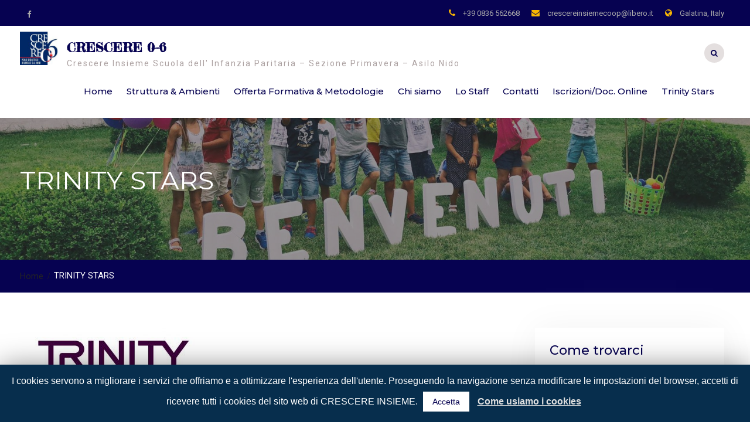

--- FILE ---
content_type: text/html; charset=UTF-8
request_url: https://www.crescereinsiemecoop.it/index.php/trinity/
body_size: 48876
content:
<!DOCTYPE html> <html lang="it-IT"><head>
			<meta charset="UTF-8">
		<meta name="viewport" content="width=device-width, initial-scale=1">
		<link rel="profile" href="http://gmpg.org/xfn/11">
		<link rel="pingback" href="https://www.crescereinsiemecoop.it/xmlrpc.php">
		
<title>TRINITY STARS &#8211; Crescere 0-6 </title>
<link rel='dns-prefetch' href='//fonts.googleapis.com' />
<link rel='dns-prefetch' href='//s.w.org' />
<link rel="alternate" type="application/rss+xml" title="Crescere 0-6  &raquo; Feed" href="https://www.crescereinsiemecoop.it/index.php/feed/" />
<link rel="alternate" type="application/rss+xml" title="Crescere 0-6  &raquo; Feed dei commenti" href="https://www.crescereinsiemecoop.it/index.php/comments/feed/" />
		<script type="text/javascript">
			window._wpemojiSettings = {"baseUrl":"https:\/\/s.w.org\/images\/core\/emoji\/11.2.0\/72x72\/","ext":".png","svgUrl":"https:\/\/s.w.org\/images\/core\/emoji\/11.2.0\/svg\/","svgExt":".svg","source":{"concatemoji":"https:\/\/www.crescereinsiemecoop.it\/wp-includes\/js\/wp-emoji-release.min.js?ver=5.1.1"}};
			!function(a,b,c){function d(a,b){var c=String.fromCharCode;l.clearRect(0,0,k.width,k.height),l.fillText(c.apply(this,a),0,0);var d=k.toDataURL();l.clearRect(0,0,k.width,k.height),l.fillText(c.apply(this,b),0,0);var e=k.toDataURL();return d===e}function e(a){var b;if(!l||!l.fillText)return!1;switch(l.textBaseline="top",l.font="600 32px Arial",a){case"flag":return!(b=d([55356,56826,55356,56819],[55356,56826,8203,55356,56819]))&&(b=d([55356,57332,56128,56423,56128,56418,56128,56421,56128,56430,56128,56423,56128,56447],[55356,57332,8203,56128,56423,8203,56128,56418,8203,56128,56421,8203,56128,56430,8203,56128,56423,8203,56128,56447]),!b);case"emoji":return b=d([55358,56760,9792,65039],[55358,56760,8203,9792,65039]),!b}return!1}function f(a){var c=b.createElement("script");c.src=a,c.defer=c.type="text/javascript",b.getElementsByTagName("head")[0].appendChild(c)}var g,h,i,j,k=b.createElement("canvas"),l=k.getContext&&k.getContext("2d");for(j=Array("flag","emoji"),c.supports={everything:!0,everythingExceptFlag:!0},i=0;i<j.length;i++)c.supports[j[i]]=e(j[i]),c.supports.everything=c.supports.everything&&c.supports[j[i]],"flag"!==j[i]&&(c.supports.everythingExceptFlag=c.supports.everythingExceptFlag&&c.supports[j[i]]);c.supports.everythingExceptFlag=c.supports.everythingExceptFlag&&!c.supports.flag,c.DOMReady=!1,c.readyCallback=function(){c.DOMReady=!0},c.supports.everything||(h=function(){c.readyCallback()},b.addEventListener?(b.addEventListener("DOMContentLoaded",h,!1),a.addEventListener("load",h,!1)):(a.attachEvent("onload",h),b.attachEvent("onreadystatechange",function(){"complete"===b.readyState&&c.readyCallback()})),g=c.source||{},g.concatemoji?f(g.concatemoji):g.wpemoji&&g.twemoji&&(f(g.twemoji),f(g.wpemoji)))}(window,document,window._wpemojiSettings);
		</script>
		<style type="text/css">
img.wp-smiley,
img.emoji {
	display: inline !important;
	border: none !important;
	box-shadow: none !important;
	height: 1em !important;
	width: 1em !important;
	margin: 0 .07em !important;
	vertical-align: -0.1em !important;
	background: none !important;
	padding: 0 !important;
}
</style>
	<link rel='stylesheet' id='wp-block-library-css'  href='https://www.crescereinsiemecoop.it/wp-includes/css/dist/block-library/style.min.css?ver=5.1.1' type='text/css' media='all' />
<link rel='stylesheet' id='contact-form-7-css'  href='https://www.crescereinsiemecoop.it/wp-content/plugins/contact-form-7/includes/css/styles.css?ver=5.1.1' type='text/css' media='all' />
<link rel='stylesheet' id='cookie-law-info-css'  href='https://www.crescereinsiemecoop.it/wp-content/plugins/cookie-law-info/public/css/cookie-law-info-public.css?ver=1.7.6' type='text/css' media='all' />
<link rel='stylesheet' id='cookie-law-info-gdpr-css'  href='https://www.crescereinsiemecoop.it/wp-content/plugins/cookie-law-info/public/css/cookie-law-info-gdpr.css?ver=1.7.6' type='text/css' media='all' />
<link rel='stylesheet' id='bwg_fonts-css'  href='https://www.crescereinsiemecoop.it/wp-content/plugins/photo-gallery/css/bwg-fonts/fonts.css?ver=0.0.1' type='text/css' media='all' />
<link rel='stylesheet' id='bwg_frontend-css'  href='https://www.crescereinsiemecoop.it/wp-content/plugins/photo-gallery/css/styles.min.css?ver=1.5.21' type='text/css' media='all' />
<link rel='stylesheet' id='font-awesome-css'  href='https://www.crescereinsiemecoop.it/wp-content/themes/construction-base-pro/third-party/font-awesome/css/font-awesome.min.css?ver=4.7.0' type='text/css' media='all' />
<link rel='stylesheet' id='construction-base-google-fonts-css'  href='https://fonts.googleapis.com/css?family=Fredericka+the+Great%3A400%2C500%2C600%2C700%7CRoboto%3A400%2C500%2C600%2C700%7CMontserrat%3A400%2C500%2C600%2C700&#038;subset=latin%2Clatin-ext' type='text/css' media='all' />
<link rel='stylesheet' id='jquery-sidr-css'  href='https://www.crescereinsiemecoop.it/wp-content/themes/construction-base-pro/third-party/sidr/css/jquery.sidr.dark.min.css?ver=2.2.1' type='text/css' media='all' />
<link rel='stylesheet' id='construction-base-style-css'  href='https://www.crescereinsiemecoop.it/wp-content/themes/construction-base-pro/style.css?ver=1.0' type='text/css' media='all' />
<script type='text/javascript' src='https://www.crescereinsiemecoop.it/wp-includes/js/jquery/jquery.js?ver=1.12.4'></script>
<script type='text/javascript' src='https://www.crescereinsiemecoop.it/wp-includes/js/jquery/jquery-migrate.min.js?ver=1.4.1'></script>
<script type='text/javascript'>
/* <![CDATA[ */
var Cli_Data = {"nn_cookie_ids":[],"cookielist":[]};
var log_object = {"ajax_url":"https:\/\/www.crescereinsiemecoop.it\/wp-admin\/admin-ajax.php"};
/* ]]> */
</script>
<script type='text/javascript' src='https://www.crescereinsiemecoop.it/wp-content/plugins/cookie-law-info/public/js/cookie-law-info-public.js?ver=1.7.6'></script>
<script type='text/javascript'>
/* <![CDATA[ */
var bwg_objectsL10n = {"bwg_field_required":"il campo \u00e8 obbligatiorio.","bwg_mail_validation":"Questo non \u00e8 un indirizzo e-mail valido.","bwg_search_result":"Non ci sono immagini corrispondenti alla tua ricerca.","bwg_select_tag":"Select Tag","bwg_order_by":"Order By","bwg_search":"Cerca","bwg_show_ecommerce":"Show Ecommerce","bwg_hide_ecommerce":"Hide Ecommerce","bwg_show_comments":"Mostra i commenti","bwg_hide_comments":"Nascondi commenti","bwg_restore":"Ripristina","bwg_maximize":"Massimizzare","bwg_fullscreen":"A schermo intero","bwg_exit_fullscreen":"Uscita a schermo intero","bwg_search_tag":"SEARCH...","bwg_tag_no_match":"No tags found","bwg_all_tags_selected":"All tags selected","bwg_tags_selected":"tags selected","play":"Giocare","pause":"Pausa","is_pro":"","bwg_play":"Giocare","bwg_pause":"Pausa","bwg_hide_info":"Nascondi informazioni","bwg_show_info":"Mostra info","bwg_hide_rating":"Nascondi valutazione","bwg_show_rating":"Mostra classificazione","ok":"Ok","cancel":"Annullare","select_all":"Select all"};
/* ]]> */
</script>
<script type='text/javascript' src='https://www.crescereinsiemecoop.it/wp-content/plugins/photo-gallery/js/scripts.min.js?ver=1.5.21'></script>
<link rel='https://api.w.org/' href='https://www.crescereinsiemecoop.it/index.php/wp-json/' />
<link rel="EditURI" type="application/rsd+xml" title="RSD" href="https://www.crescereinsiemecoop.it/xmlrpc.php?rsd" />
<link rel="wlwmanifest" type="application/wlwmanifest+xml" href="https://www.crescereinsiemecoop.it/wp-includes/wlwmanifest.xml" /> 
<meta name="generator" content="WordPress 5.1.1" />
<link rel="canonical" href="https://www.crescereinsiemecoop.it/index.php/trinity/" />
<link rel='shortlink' href='https://www.crescereinsiemecoop.it/?p=546' />
<link rel="alternate" type="application/json+oembed" href="https://www.crescereinsiemecoop.it/index.php/wp-json/oembed/1.0/embed?url=https%3A%2F%2Fwww.crescereinsiemecoop.it%2Findex.php%2Ftrinity%2F" />
<link rel="alternate" type="text/xml+oembed" href="https://www.crescereinsiemecoop.it/index.php/wp-json/oembed/1.0/embed?url=https%3A%2F%2Fwww.crescereinsiemecoop.it%2Findex.php%2Ftrinity%2F&#038;format=xml" />
		<script type="text/javascript">
			var cli_flush_cache=2;
		</script>
		<style type="text/css" id="custom-background-css">
body.custom-background { background-color: #ffffff; }
</style>
	<link rel="icon" href="https://www.crescereinsiemecoop.it/wp-content/uploads/2019/04/cropped-logo50-32x32.gif" sizes="32x32" />
<link rel="icon" href="https://www.crescereinsiemecoop.it/wp-content/uploads/2019/04/cropped-logo50-192x192.gif" sizes="192x192" />
<link rel="apple-touch-icon-precomposed" href="https://www.crescereinsiemecoop.it/wp-content/uploads/2019/04/cropped-logo50-180x180.gif" />
<meta name="msapplication-TileImage" content="https://www.crescereinsiemecoop.it/wp-content/uploads/2019/04/cropped-logo50-270x270.gif" />
<style type="text/css">.site-title{font-family:'Fredericka the Great', cursive}
</style><style type="text/css">a,a:visited{color:#ffffff}
#mobile-trigger i{background-color:#ffffff}
h1,h2,h3,h4,h5,h6{color:#060251}
#tophead {background-color:#060251}
#site-identity .site-title > a{color:#060251}
#main-nav ul li a,.dropdown-toggle::after,.header-search-box > a, .home.header-overlap-on .site-header .header-search-box > a{color:#060251}
#breadcrumb{background-color:#060251}
#featured-slider .overlay-enabled .cycle-slide::after,#custom-header::after,#featured-slider .overlay-disabled .cycle-caption::after{background-color:#333333}
#sidebar-front-page-widget-area .widget{background-color:#060251}
#sidebar-front-page-widget-area .widget-title{color:#ffffff}
#colophon{background-color:#060251}
#colophon a:hover{color:#fab702}
#custom-header{background-color:#060251}
#footer-widgets{background-color:#060251}
#footer-widgets a:hover{color:#fab702}
</style></head>

<body class="page-template-default page page-id-546 custom-background wp-custom-logo global-layout-right-sidebar">

			<div id="page" class="hfeed site">
		<a class="skip-link screen-reader-text" href="#content">Skip to content</a>		<a id="mobile-trigger" href="#mob-menu"><i class="fa fa-bars"></i></a>
		<div id="mob-menu">
			<ul id="menu-menu_1" class="menu"><li id="menu-item-496" class="menu-item menu-item-type-post_type menu-item-object-page menu-item-home menu-item-496"><a href="https://www.crescereinsiemecoop.it/">Home</a></li>
<li id="menu-item-44" class="menu-item menu-item-type-post_type menu-item-object-page menu-item-44"><a href="https://www.crescereinsiemecoop.it/index.php/struttura-ambienti/">Struttura &#038; Ambienti</a></li>
<li id="menu-item-43" class="menu-item menu-item-type-post_type menu-item-object-page menu-item-43"><a href="https://www.crescereinsiemecoop.it/index.php/offerta-formativa-metodologie/">Offerta Formativa &#038; Metodologie</a></li>
<li id="menu-item-31" class="menu-item menu-item-type-post_type menu-item-object-page menu-item-31"><a href="https://www.crescereinsiemecoop.it/index.php/chi-siamo/">Chi siamo</a></li>
<li id="menu-item-41" class="menu-item menu-item-type-post_type menu-item-object-page menu-item-41"><a href="https://www.crescereinsiemecoop.it/index.php/staff/">Lo Staff</a></li>
<li id="menu-item-32" class="menu-item menu-item-type-post_type menu-item-object-page menu-item-32"><a href="https://www.crescereinsiemecoop.it/index.php/contatti/">Contatti</a></li>
<li id="menu-item-461" class="menu-item menu-item-type-post_type menu-item-object-page menu-item-461"><a href="https://www.crescereinsiemecoop.it/index.php/iscrizioni/">Iscrizioni/Doc. Online</a></li>
<li id="menu-item-563" class="menu-item menu-item-type-post_type menu-item-object-page current-menu-item page_item page-item-546 current_page_item menu-item-563"><a href="https://www.crescereinsiemecoop.it/index.php/trinity/" aria-current="page">Trinity Stars</a></li>
</ul>		</div><!-- #mob-menu -->
		
    		<div id="tophead">
			<div class="container">

				<div id="quick-contact">
					<ul>
													<li class="quick-call">
								<a href="tel:390836562668">+39 0836 562668</a>
							</li>
																			<li class="quick-email">
								<a href="mailto:crescereinsiemecoop@libero.it">&#099;&#114;&#101;&#115;&#099;&#101;&#114;&#101;&#105;&#110;si&#101;&#109;&#101;&#099;&#111;&#111;&#112;&#064;l&#105;bero&#046;&#105;&#116;</a>
							</li>
																			<li class="quick-address">
								Galatina, Italy							</li>
											</ul>
				</div> <!-- #quick-contact -->

									<div class="header-social-wrapper">
						<div class="widget construction_base_widget_social"><ul id="menu-menu-dei-link-ai-social" class="menu"><li id="menu-item-24" class="menu-item menu-item-type-custom menu-item-object-custom menu-item-24"><a href="https://www.facebook.com/crescereinsiemegalatina/"><span class="screen-reader-text">Facebook</span></a></li>
</ul></div>					</div><!-- .header-social-wrapper -->
				
			</div> <!-- .container -->
		</div><!--  #tophead -->

		<header id="masthead" class="site-header" role="banner"><div class="container">				<div class="site-branding">

			<a href="https://www.crescereinsiemecoop.it/" class="custom-logo-link" rel="home" itemprop="url"><img width="150" height="132" src="https://www.crescereinsiemecoop.it/wp-content/uploads/2019/04/cropped-logo-150x150-1.jpg" class="custom-logo" alt="Crescere 0-6 " itemprop="logo" /></a>
													<div id="site-identity">
																		<p class="site-title"><a href="https://www.crescereinsiemecoop.it/" rel="home">Crescere 0-6 </a></p>
																						<p class="site-description">Crescere Insieme Scuola dell&#039; Infanzia Paritaria – Sezione Primavera – Asilo Nido</p>
									</div><!-- #site-identity -->
				    </div><!-- .site-branding -->
    		    	    	<div class="header-search-box">
		    	<a href="#" class="search-icon"><i class="fa fa-search"></i></a>
		    	<div class="search-box-wrap">
	    			<form role="search" method="get" class="search-form" action="https://www.crescereinsiemecoop.it/">
		<label>
			<span class="screen-reader-text">Search for:</span>
			<input type="search" class="search-field" placeholder="Cerca" value="" name="s" title="Search for:" />
		</label>
		<input type="submit" class="search-submit" value="&#xf002;" /></form>		    	</div><!-- .search-box-wrap -->
		    </div><!-- .header-search-box -->
			    <div id="main-nav">
	        <nav id="site-navigation" class="main-navigation" role="navigation">
	            <div class="wrap-menu-content">
					<div class="menu-menu_1-container"><ul id="primary-menu" class="menu"><li class="menu-item menu-item-type-post_type menu-item-object-page menu-item-home menu-item-496"><a href="https://www.crescereinsiemecoop.it/">Home</a></li>
<li class="menu-item menu-item-type-post_type menu-item-object-page menu-item-44"><a href="https://www.crescereinsiemecoop.it/index.php/struttura-ambienti/">Struttura &#038; Ambienti</a></li>
<li class="menu-item menu-item-type-post_type menu-item-object-page menu-item-43"><a href="https://www.crescereinsiemecoop.it/index.php/offerta-formativa-metodologie/">Offerta Formativa &#038; Metodologie</a></li>
<li class="menu-item menu-item-type-post_type menu-item-object-page menu-item-31"><a href="https://www.crescereinsiemecoop.it/index.php/chi-siamo/">Chi siamo</a></li>
<li class="menu-item menu-item-type-post_type menu-item-object-page menu-item-41"><a href="https://www.crescereinsiemecoop.it/index.php/staff/">Lo Staff</a></li>
<li class="menu-item menu-item-type-post_type menu-item-object-page menu-item-32"><a href="https://www.crescereinsiemecoop.it/index.php/contatti/">Contatti</a></li>
<li class="menu-item menu-item-type-post_type menu-item-object-page menu-item-461"><a href="https://www.crescereinsiemecoop.it/index.php/iscrizioni/">Iscrizioni/Doc. Online</a></li>
<li class="menu-item menu-item-type-post_type menu-item-object-page current-menu-item page_item page-item-546 current_page_item menu-item-563"><a href="https://www.crescereinsiemecoop.it/index.php/trinity/" aria-current="page">Trinity Stars</a></li>
</ul></div>	            </div><!-- .menu-content -->
	        </nav><!-- #site-navigation -->
	    </div> <!-- #main-nav -->
	    	</div><!-- .container --></header><!-- #masthead -->
			<div id="custom-header"  style="background-image:url(https://www.crescereinsiemecoop.it/wp-content/uploads/2019/04/cropped-benvenuti-1.jpg);background-size:cover;" >
			<div class="container">
						<div class="header-content">
			<div class="header-content-inner">
									<h1 class="page-title">					TRINITY STARS					</h1>							</div><!-- .header-content-inner -->
        </div><!-- .header-content -->
					</div><!-- .container -->
		</div><!-- #custom-header -->

	    <div id="breadcrumb"> <div class="container"><div role="navigation" aria-label="Breadcrumbs" class="breadcrumb-trail breadcrumbs" itemprop="breadcrumb"><ul class="trail-items" itemscope itemtype="http://schema.org/BreadcrumbList"><meta name="numberOfItems" content="2" /><meta name="itemListOrder" content="Ascending" /><li itemprop="itemListElement" itemscope itemtype="http://schema.org/ListItem" class="trail-item trail-begin"><a href="https://www.crescereinsiemecoop.it" rel="home"><span itemprop="name">Home</span></a><meta itemprop="position" content="1" /></li><li itemprop="itemListElement" itemscope itemtype="http://schema.org/ListItem" class="trail-item trail-end"><span itemprop="name">TRINITY STARS</span><meta itemprop="position" content="2" /></li></ul></div></div></div><!-- #breadcrumb -->
		<div id="content" class="site-content"><div class="container"><div class="inner-wrapper">    

	<div id="primary" class="content-area">
		<main id="main" class="site-main" role="main">

			
				
<article id="post-546" class="post-546 page type-page status-publish has-post-thumbnail hentry">

    <img width="300" height="150" src="https://www.crescereinsiemecoop.it/wp-content/uploads/2020/12/68457-LOGO-300x150.jpg" class="alignleft wp-post-image" alt="" srcset="https://www.crescereinsiemecoop.it/wp-content/uploads/2020/12/68457-LOGO-300x150.jpg 300w, https://www.crescereinsiemecoop.it/wp-content/uploads/2020/12/68457-LOGO-768x384.jpg 768w, https://www.crescereinsiemecoop.it/wp-content/uploads/2020/12/68457-LOGO-1024x512.jpg 1024w, https://www.crescereinsiemecoop.it/wp-content/uploads/2020/12/68457-LOGO.jpg 1417w" sizes="(max-width: 300px) 100vw, 300px" />	<div class="entry-content-wrapper">
		<div class="entry-content">
			
<p class="has-text-color has-very-dark-gray-color"><p class="has-text-color has-very-dark-gray-color">La nostra Scuola, Registered Exam Centre 68457,
integra la didattica bilingue, attraverso percorsi curriculari e extracurriculari, con il prestigioso riconoscimento del <em>Trinity
College<sup>®</sup> London</em> dedicato agli <strong>Young Performers</strong>: <strong><em>Trinity
Stars</em></strong>.</p><br></p>



<p style="color:#330033;font-size:30px" class="has-text-color"><strong>Che cos’è Trinity ?</strong></p>



<p class="has-text-color has-very-dark-gray-color">Trinity College London vanta un’esperienza di oltre
75 anni nella valutazione delle competenze in lingua inglese e oltre 140 anni
di esperienza nella valutazione di musica, <em>drama</em>
e performance. Trinity è unico per il modo in cui riesce a combinare e ad
applicare la propria esperienza nella valutazione della lingua inglese e della
performance.</p>



<p style="color:#330033;font-size:30px" class="has-text-color"><strong>Perché Trinity Stars</strong></p>



<p class="has-text-color has-very-dark-gray-color">Trinity Stars: Young Performers in English Award è
un percorso che favorisce l’approccio precoce e l’apprendimento della lingua
inglese attraverso il <em>drama</em>, la musica e la performance ed è altresì un
efficace strumento di valutazione formativa di gruppo pensato per bambini a
partire dai 3 anni.</p>



<p class="has-text-color has-very-dark-gray-color">Le attività didattiche scelte per la preparazione di
Trinity Stars promuovono l’acquisizione e il miglioramento delle capacità
comunicative attraverso la motivazione e il lavoro di gruppo.</p>



<p class="has-text-color has-very-dark-gray-color">L’utilizzo di <em>drama</em>, musica e performance nell’insegnamento della lingua inglese permette di:</p>



<p class="has-text-color has-very-dark-gray-color">&#8211; usare la lingua in situazioni contestualizzate per facilitarne la memorizzazione;</p>



<p class="has-text-color has-very-dark-gray-color">&#8211; favorire l’integrazione di contenuto e lingua (CLIL); </p>



<p class="has-text-color has-very-dark-gray-color">&#8211; utilizzare attività multisensoriali per aiutare i bambini a ricordare quanto hanno imparato;</p>



<p class="has-text-color has-very-dark-gray-color">&#8211; promuovere la cooperazione, l’interazione e la comunicazione;</p>



<p class="has-text-color has-very-dark-gray-color">&#8211; incoraggiare a pensare in modo creativo per stimolare i bambini a sperimentare in un ambiente sereno ciò che hanno appreso senza timore di sbagliare;</p>



<p class="has-text-color has-very-dark-gray-color">&#8211; insegnare in un modo olistico che comprenda lingua, conoscenza, pensiero, emozioni, espressività, immaginazione, intuizione, memoria, azione e leadership;</p>



<p class="has-text-color has-very-dark-gray-color">&#8211; dare ai bambini un senso di appagamento, soddisfazione e affermazione &#8211; esperienze positive di questo genere stimolano l’apprendimento.</p>



<p class="has-text-color has-very-dark-gray-color">Per i bambini partecipare a una performance Trinity
Stars rappresenta un trampolino di lancio in vista di futuri successi nel
percorso di apprendimento linguistico e negli esami di lingua che sosterranno
individualmente.</p>



<p class="has-text-color has-very-dark-gray-color">Con Trinity Stars ciascun alunno ha l’occasione di
dimostrare ciò che sa fare con la lingua inglese e di contribuire così alla
performance del gruppo.</p>



<p class="has-text-color has-very-dark-gray-color">Il percorso avrà una sua conclusione con uno School Show all’osservazione di un esperto Trinity Stars, il quale validerà e certificherà in nome dell’ente <em>Trinity College<sup>®</sup> London</em> il traguardo di ogni singolo bambino.</p>
					</div><!-- .entry-content -->
	</div><!-- .entry-content-wrapper -->

	<footer class="entry-footer">
			</footer><!-- .entry-footer -->
</article><!-- #post-## -->


				
			
		</main><!-- #main -->
	</div><!-- #primary -->

<div id="sidebar-primary" class="widget-area sidebar" role="complementary">
			<aside id="text-2" class="widget widget_text"><h2 class="widget-title">Come trovarci</h2>			<div class="textwidget"><p><strong>Indirizzo</strong><br />
Via Gorizia 49<br />
73013 Galatina (LE)<br />
<a href=" https://goo.gl/maps/8CKzRyKvyiJ2" target="_blank" rel="noopener"><img class="alignnone wp-image-293" src="https://www.crescereinsiemecoop.it/wp-content/uploads/2019/04/mappa1.jpg" alt="" width="56" height="56" /></a></p>
<p><b>VISITA LA NOSTRA SCUOLA</b></p>
<p><a href="https://www.crescereinsiemecoop.it/index.php/open-day/"><img class="alignnone wp-image-647 size-medium" src="https://www.crescereinsiemecoop.it/wp-content/uploads/2021/01/VisitaScuola-300x225.jpeg" alt="" width="300" height="225" /></a></p>
<p>È possibile prenotare<strong> un appuntamento</strong> per visitare la nostra struttura e conoscere i nostri servizi.</p>
<p><strong>Ufficio di segreteria</strong>:<br />
0836/562668<br />
335/6138266</p>
</div>
		</aside><aside id="text-10" class="widget widget_text"><h2 class="widget-title">Trinity Stars</h2>			<div class="textwidget"><p><a href="https://www.crescereinsiemecoop.it/index.php/trinity/"><img class="alignnone wp-image-559 size-medium" src="https://www.crescereinsiemecoop.it/wp-content/uploads/2020/12/68457-LOGO-300x150.jpg" alt="" width="300" height="150" /></a><br />
Registered Exam Centre 68457</p>
</div>
		</aside><aside id="construction-base-quick-contact-9" class="widget construction_base_widget_quick_contact"><h2 class="widget-title">Contatti</h2><p class="widget-subtitle">Amministrazione</p>			<div class="contact-main-wrapper">
				<div class="contact-main-details">
											<div class="contact-info-wrapper info-phone">
							<strong class="contact-type">Phone:</strong>
							<span class="contact-detail"><a href="tel:393356138266">+39 335 6138 266</a>	</span>
						</div>
					
					
														</div><!-- .contact-main-details -->
			</div><!-- .contact-main-wrapper -->
			</aside><aside id="construction-base-quick-contact-2" class="widget construction_base_widget_quick_contact"><p class="widget-subtitle">Segreteria</p>			<div class="contact-main-wrapper">
				<div class="contact-main-details">
											<div class="contact-info-wrapper info-phone">
							<strong class="contact-type">Phone:</strong>
							<span class="contact-detail"><a href="tel:390836562668">+39 0836 562668</a>	</span>
						</div>
					
					
																<div class="contact-info-wrapper info-contact">
							<strong class="contact-type">Email:</strong>
							<span class="contact-detail"><a href="mailto:crescereinsiemecoop@libero.it">c&#114;&#101;&#115;c&#101;re&#105;&#110;&#115;i&#101;me&#099;&#111;op&#064;lib&#101;ro&#046;it</a> </span>
						</div>
									</div><!-- .contact-main-details -->
			</div><!-- .contact-main-wrapper -->
			</aside><aside id="search-3" class="widget widget_search"><h2 class="widget-title">Cerca nel sito</h2><form role="search" method="get" class="search-form" action="https://www.crescereinsiemecoop.it/">
		<label>
			<span class="screen-reader-text">Search for:</span>
			<input type="search" class="search-field" placeholder="Cerca" value="" name="s" title="Search for:" />
		</label>
		<input type="submit" class="search-submit" value="&#xf002;" /></form></aside><aside id="construction-base-social-3" class="widget construction_base_widget_social"><h2 class="widget-title">Seguici su facebook</h2><ul id="menu-menu-dei-link-ai-social-1" class="menu"><li class="menu-item menu-item-type-custom menu-item-object-custom menu-item-24"><a href="https://www.facebook.com/crescereinsiemegalatina/"><span class="screen-reader-text">Facebook</span></a></li>
</ul></aside><aside id="bwp_gallery-3" class="widget bwp_gallery"><h2 class="widget-title">Foto Gallery</h2><style id="bwg-style-0">    #bwg_container1_0 #bwg_container2_0 .bwg-container-0.bwg-standard-thumbnails {
      width: 604px;
      justify-content: center;
              margin-left: auto;
        margin-right: auto;
              background-color: rgba(255, 255, 255, 0.00);
            padding-left: 4px;
      padding-top: 4px;
      max-width: 100%;
            }
        #bwg_container1_0 #bwg_container2_0 .bwg-container-0.bwg-standard-thumbnails .bwg-item {
      justify-content: flex-start;
      max-width: 100px;
          }
    #bwg_container1_0 #bwg_container2_0 .bwg-container-0.bwg-standard-thumbnails .bwg-item > a {
       margin-right: 4px;
       margin-bottom: 4px;
    }
    #bwg_container1_0 #bwg_container2_0 .bwg-container-0.bwg-standard-thumbnails .bwg-item0 {
      padding: 0px;
      background-color: #000000;
      border: 5px none #FFFFFF;
      opacity: 1.00;
      filter: Alpha(opacity=100);
      border-radius: 0;
      box-shadow: ;
    }
    #bwg_container1_0 #bwg_container2_0 .bwg-container-0.bwg-standard-thumbnails .bwg-item1 img {
      max-height: none;
      max-width: none;
      padding: 0 !important;
    }
         @media only screen and (min-width: 480px) {
		#bwg_container1_0 #bwg_container2_0 .bwg-container-0.bwg-standard-thumbnails .bwg-item1 img {
			-webkit-transition: all .3s; transition: all .3s;		}
		#bwg_container1_0 #bwg_container2_0 .bwg-container-0.bwg-standard-thumbnails .bwg-item1 img:hover {
			-ms-transform: scale(1.08);
			-webkit-transform: scale(1.08);
			transform: scale(1.08);
		}
				.bwg-standard-thumbnails .bwg-zoom-effect .bwg-zoom-effect-overlay {
						background-color:rgba(0,0,0, 0.3);
		}
		.bwg-standard-thumbnails .bwg-zoom-effect:hover img {
			-ms-transform: scale(1.08);
			-webkit-transform: scale(1.08);
			transform: scale(1.08);
		}
		      }
	    #bwg_container1_0 #bwg_container2_0 .bwg-container-0.bwg-standard-thumbnails .bwg-item1 {
      padding-top: 100%;
    }
        #bwg_container1_0 #bwg_container2_0 .bwg-container-0.bwg-standard-thumbnails .bwg-title1 {
      position: absolute;
      top: 0;
      z-index: 100;
      width: 100%;
      height: 100%;
      display: flex;
      justify-content: center;
      align-content: center;
      flex-direction: column;
      filter: Alpha(opacity=0);
      opacity: 0;
    }
	      #bwg_container1_0 #bwg_container2_0 .bwg-container-0.bwg-standard-thumbnails .bwg-title2,
    #bwg_container1_0 #bwg_container2_0 .bwg-container-0.bwg-standard-thumbnails .bwg-ecommerce2 {
      color: #FFFFFF;
      font-family: Ubuntu;
      font-size: 16px;
      font-weight: bold;
      padding: 5px;
      text-shadow: ;
      max-height: 100%;
    }
    #bwg_container1_0 #bwg_container2_0 .bwg-container-0.bwg-standard-thumbnails .bwg-play-icon2 {
      font-size: 32px;
    }
    #bwg_container1_0 #bwg_container2_0 .bwg-container-0.bwg-standard-thumbnails .bwg-ecommerce2 {
      font-size: 19.2px;
      color: #323A45;
    }
    </style>    <div id="bwg_container1_0"
         class="bwg_container bwg_thumbnail bwg_thumbnails"
         data-right-click-protection="0"
         data-bwg="0"
         data-lightbox-url="https://www.crescereinsiemecoop.it/wp-admin/admin-ajax.php?action=GalleryBox&tags=0&current_view=0&gallery_id=0&theme_id=2&thumb_width=100&thumb_height=100&open_with_fullscreen=1&open_with_autoplay=0&image_width=800&image_height=500&image_effect=fade&wd_sor=order&wd_ord=ASC&enable_image_filmstrip=1&image_filmstrip_height=60&enable_image_ctrl_btn=1&enable_image_fullscreen=1&popup_enable_info=1&popup_info_always_show=0&popup_info_full_width=1&popup_hit_counter=0&popup_enable_rate=0&slideshow_interval=2.5&enable_comment_social=1&enable_image_facebook=1&enable_image_twitter=1&enable_image_google=1&enable_image_ecommerce=1&enable_image_pinterest=0&enable_image_tumblr=0&watermark_type=none&slideshow_effect_duration=0.1&current_url=https%3A%2F%2Fwww.crescereinsiemecoop.it%2Findex.php%2Ftrinity%2F&popup_enable_email=1&popup_enable_captcha=0&comment_moderation=0&autohide_lightbox_navigation=0&popup_enable_fullsize_image=0&popup_enable_download=0&show_image_counts=0&enable_loop=1&enable_addthis=0&addthis_profile_id"
         data-gallery-id="0"
         data-popup-width="800"
         data-popup-height="500"
         data-buttons-position="bottom"
         data-bwg="0">
      <div id="bwg_container2_0">
            <div id="ajax_loading_0" class="bwg_loading_div_1">
      <div class="bwg_loading_div_2">
        <div class="bwg_loading_div_3">
          <div id="loading_div_0" class="bwg_spider_ajax_loading">
          </div>
        </div>
      </div>
    </div>
            <form id="gal_front_form_0"
              class="bwg-hidden"
              method="post"
              action="#"
              data-current="0"
              data-shortcode-id="0"
              data-gallery-type="thumbnails"
              data-gallery-id="0"
              data-tag="0"
              data-album-id="0"
              data-theme-id="2"
              data-ajax-url="https://www.crescereinsiemecoop.it/wp-admin/admin-ajax.php?action=bwg_frontend_data">
          <div id="bwg_container3_0" class="bwg-background bwg-background-0">
                <div data-max-count="6"
         data-thumbnail-width="100"
         data-bwg="0"
         data-gallery-id="0"
         data-lightbox-url="https://www.crescereinsiemecoop.it/wp-admin/admin-ajax.php?action=GalleryBox&tags=0&current_view=0&gallery_id=0&theme_id=2&thumb_width=100&thumb_height=100&open_with_fullscreen=1&open_with_autoplay=0&image_width=800&image_height=500&image_effect=fade&wd_sor=order&wd_ord=ASC&enable_image_filmstrip=1&image_filmstrip_height=60&enable_image_ctrl_btn=1&enable_image_fullscreen=1&popup_enable_info=1&popup_info_always_show=0&popup_info_full_width=1&popup_hit_counter=0&popup_enable_rate=0&slideshow_interval=2.5&enable_comment_social=1&enable_image_facebook=1&enable_image_twitter=1&enable_image_google=1&enable_image_ecommerce=1&enable_image_pinterest=0&enable_image_tumblr=0&watermark_type=none&slideshow_effect_duration=0.1&current_url=https%3A%2F%2Fwww.crescereinsiemecoop.it%2Findex.php%2Ftrinity%2F&popup_enable_email=1&popup_enable_captcha=0&comment_moderation=0&autohide_lightbox_navigation=0&popup_enable_fullsize_image=0&popup_enable_download=0&show_image_counts=0&enable_loop=1&enable_addthis=0&addthis_profile_id"
         id="bwg_thumbnails_0"
         class="bwg-container-0 bwg-thumbnails bwg-standard-thumbnails bwg-container bwg-border-box">
            <div class="bwg-item">
        <a  class="bwg_lightbox" data-image-id="83" href="https://www.crescereinsiemecoop.it/wp-content/uploads/photo-gallery/Nuova_Infanzia/28_INFANZIA.jpg?bwg=1563871066">
                <div class="bwg-item0">
          <div class="bwg-item1 bwg-zoom-effect">
            <div class="bwg-item2">
              <img class="skip-lazy bwg_standart_thumb_img_0"
                   data-id="83"
                   src="https://www.crescereinsiemecoop.it/wp-content/uploads/photo-gallery/Nuova_Infanzia/thumb/28_INFANZIA.jpg?bwg=1563871066"
                   alt="28 INFANZIA" />
            </div>
            <div class="bwg-zoom-effect-overlay">
              <div class="bwg-title1"><div class="bwg-title2">28 INFANZIA</div></div>                                        </div>
          </div>
        </div>
                        </a>
      </div>
            <div class="bwg-item">
        <a  class="bwg_lightbox" data-image-id="71" href="https://www.crescereinsiemecoop.it/wp-content/uploads/photo-gallery/Nuova_Nido/6_NIDO.jpg?bwg=1563868880">
                <div class="bwg-item0">
          <div class="bwg-item1 bwg-zoom-effect">
            <div class="bwg-item2">
              <img class="skip-lazy bwg_standart_thumb_img_0"
                   data-id="71"
                   src="https://www.crescereinsiemecoop.it/wp-content/uploads/photo-gallery/Nuova_Nido/thumb/6_NIDO.jpg?bwg=1563868880"
                   alt="6 NIDO" />
            </div>
            <div class="bwg-zoom-effect-overlay">
              <div class="bwg-title1"><div class="bwg-title2">6 NIDO</div></div>                                        </div>
          </div>
        </div>
                        </a>
      </div>
            <div class="bwg-item">
        <a  class="bwg_lightbox" data-image-id="124" href="https://www.crescereinsiemecoop.it/wp-content/uploads/photo-gallery/Nuova_Primavera/3_PRIMAVERA.jpg?bwg=1563872169">
                <div class="bwg-item0">
          <div class="bwg-item1 bwg-zoom-effect">
            <div class="bwg-item2">
              <img class="skip-lazy bwg_standart_thumb_img_0"
                   data-id="124"
                   src="https://www.crescereinsiemecoop.it/wp-content/uploads/photo-gallery/Nuova_Primavera/thumb/3_PRIMAVERA.jpg?bwg=1563872169"
                   alt="3 PRIMAVERA" />
            </div>
            <div class="bwg-zoom-effect-overlay">
              <div class="bwg-title1"><div class="bwg-title2">3 PRIMAVERA</div></div>                                        </div>
          </div>
        </div>
                        </a>
      </div>
            <div class="bwg-item">
        <a  class="bwg_lightbox" data-image-id="31" href="https://www.crescereinsiemecoop.it/wp-content/uploads/photo-gallery/offerta/infanzia/23SI.jpg?bwg=1554896654">
                <div class="bwg-item0">
          <div class="bwg-item1 bwg-zoom-effect">
            <div class="bwg-item2">
              <img class="skip-lazy bwg_standart_thumb_img_0"
                   data-id="31"
                   src="https://www.crescereinsiemecoop.it/wp-content/uploads/photo-gallery/offerta/infanzia/thumb/23SI.jpg?bwg=1554896654"
                   alt="23SI" />
            </div>
            <div class="bwg-zoom-effect-overlay">
              <div class="bwg-title1"><div class="bwg-title2">23SI</div></div>                                        </div>
          </div>
        </div>
                        </a>
      </div>
            <div class="bwg-item">
        <a  class="bwg_lightbox" data-image-id="90" href="https://www.crescereinsiemecoop.it/wp-content/uploads/photo-gallery/Nuova_Infanzia/23_INFANZIA.jpg?bwg=1563871066">
                <div class="bwg-item0">
          <div class="bwg-item1 bwg-zoom-effect">
            <div class="bwg-item2">
              <img class="skip-lazy bwg_standart_thumb_img_0"
                   data-id="90"
                   src="https://www.crescereinsiemecoop.it/wp-content/uploads/photo-gallery/Nuova_Infanzia/thumb/23_INFANZIA.jpg?bwg=1563871066"
                   alt="23 INFANZIA" />
            </div>
            <div class="bwg-zoom-effect-overlay">
              <div class="bwg-title1"><div class="bwg-title2">23 INFANZIA</div></div>                                        </div>
          </div>
        </div>
                        </a>
      </div>
            <div class="bwg-item">
        <a  class="bwg_lightbox" data-image-id="15" href="https://www.crescereinsiemecoop.it/wp-content/uploads/photo-gallery/spazioesterno/DSC_0397.jpg?bwg=1554889193">
                <div class="bwg-item0">
          <div class="bwg-item1 bwg-zoom-effect">
            <div class="bwg-item2">
              <img class="skip-lazy bwg_standart_thumb_img_0"
                   data-id="15"
                   src="https://www.crescereinsiemecoop.it/wp-content/uploads/photo-gallery/spazioesterno/thumb/DSC_0397.jpg?bwg=1554889193"
                   alt="DSC 0397" />
            </div>
            <div class="bwg-zoom-effect-overlay">
              <div class="bwg-title1"><div class="bwg-title2">DSC 0397</div></div>                                        </div>
          </div>
        </div>
                        </a>
      </div>
          </div>
              </div>
        </form>
        <style>          #bwg_container1_0 #bwg_container2_0 #spider_popup_overlay_0 {
          background-color: #000000;
          opacity: 0.70;
          filter: Alpha(opacity=70);
          }
          </style>        <div id="bwg_spider_popup_loading_0" class="bwg_spider_popup_loading"></div>
        <div id="spider_popup_overlay_0" class="spider_popup_overlay" onclick="spider_destroypopup(1000)"></div>
                </div>
    </div>
    <script>
      jQuery(document).ready(function () {
        bwg_main_ready();
      });
    </script>
    </aside>	</div><!-- #sidebar-primary -->


</div><!-- .inner-wrapper --></div><!-- .container --></div><!-- #content -->
	<div  id="footer-widgets" ><div class="container"><div class="inner-wrapper"><div class="footer-active-4 footer-widget-area"><aside id="text-9" class="widget widget_text"><h3 class="widget-title">CRESCERE INSIEME Coop. Sociale Onlus</h2>			<div class="textwidget"><p>via Gorizia 49<br />
73013 Galatina (Le) Italy</p>
<p>C.F.\P.IVA  <strong>04135780759</strong><br />
CCIAA Lecce – Rea n. 269186</p>
<p>M.I.U.R. codice Mecc. <strong>LE 1AG8500H</strong></p>
</div>
		</aside></div><!-- .footer-widget-area --><div class="footer-active-4 footer-widget-area"><aside id="construction-base-quick-contact-5" class="widget construction_base_widget_quick_contact"><h3 class="widget-title">Contatti</h2><p class="widget-subtitle">Amministrazione</p>			<div class="contact-main-wrapper">
				<div class="contact-main-details">
											<div class="contact-info-wrapper info-phone">
							<strong class="contact-type">Phone:</strong>
							<span class="contact-detail"><a href="tel:393356138266">+39 335 6138 266</a>	</span>
						</div>
					
					
														</div><!-- .contact-main-details -->
			</div><!-- .contact-main-wrapper -->
			</aside><aside id="construction-base-quick-contact-6" class="widget construction_base_widget_quick_contact"><p class="widget-subtitle">Segreteria</p>			<div class="contact-main-wrapper">
				<div class="contact-main-details">
											<div class="contact-info-wrapper info-phone">
							<strong class="contact-type">Phone:</strong>
							<span class="contact-detail"><a href="tel:390836562668">+39 0836 562 668</a>	</span>
						</div>
					
					
														</div><!-- .contact-main-details -->
			</div><!-- .contact-main-wrapper -->
			</aside></div><!-- .footer-widget-area --><div class="footer-active-4 footer-widget-area"><aside id="construction-base-quick-contact-7" class="widget construction_base_widget_quick_contact"><h3 class="widget-title">Email</h2>			<div class="contact-main-wrapper">
				<div class="contact-main-details">
					
					
																<div class="contact-info-wrapper info-contact">
							<strong class="contact-type">Email:</strong>
							<span class="contact-detail"><a href="mailto:crescereinsiemecoop@pec.it">&#099;&#114;&#101;&#115;&#099;&#101;&#114;&#101;&#105;n&#115;&#105;eme&#099;&#111;o&#112;&#064;p&#101;c.i&#116;</a> </span>
						</div>
									</div><!-- .contact-main-details -->
			</div><!-- .contact-main-wrapper -->
			</aside><aside id="construction-base-quick-contact-8" class="widget construction_base_widget_quick_contact">			<div class="contact-main-wrapper">
				<div class="contact-main-details">
					
					
																<div class="contact-info-wrapper info-contact">
							<strong class="contact-type">Email:</strong>
							<span class="contact-detail"><a href="mailto:crescereinsiemecoop@libero.it">&#099;&#114;&#101;&#115;&#099;e&#114;&#101;i&#110;s&#105;e&#109;e&#099;&#111;&#111;&#112;&#064;&#108;&#105;&#098;&#101;&#114;&#111;&#046;&#105;&#116;</a> </span>
						</div>
									</div><!-- .contact-main-details -->
			</div><!-- .contact-main-wrapper -->
			</aside></div><!-- .footer-widget-area --><div class="footer-active-4 footer-widget-area"><aside id="nav_menu-2" class="widget widget_nav_menu"><h3 class="widget-title">Privacy &#038; Cookie</h2><div class="menu-menu_footer-container"><ul id="menu-menu_footer" class="menu"><li id="menu-item-303" class="menu-item menu-item-type-post_type menu-item-object-page menu-item-303"><a href="https://www.crescereinsiemecoop.it/index.php/privacy-policy-2/">privacy policy</a></li>
<li id="menu-item-310" class="menu-item menu-item-type-post_type menu-item-object-page menu-item-310"><a href="https://www.crescereinsiemecoop.it/index.php/cookie-policy/">cookie policy</a></li>
<li id="menu-item-306" class="menu-item menu-item-type-post_type menu-item-object-page menu-item-306"><a href="https://www.crescereinsiemecoop.it/index.php/privacy-genitori/">privacy genitori</a></li>
</ul></div></aside></div><!-- .footer-widget-area --></div><!-- .inner-wrapper --></div><!-- .container --></div><footer id="colophon" class="site-footer" role="contentinfo"><div class="container">    
		<div class="colophon-inner colophon-grid-4">
			<div class="colophon-column-left">
			    				    <div class="colophon-column">
				    	<div class="copyright">
				    		Copyright &copy; 2026 <a href="https://www.crescereinsiemecoop.it/">Crescere 0-6 </a>. All rights reserved.				    	</div><!-- .copyright -->
				    </div><!-- .colophon-column -->
			    
			    			    	<div class="colophon-column">
						<div id="footer-navigation" class="menu-menu_footer-container"><ul id="menu-menu_footer-1" class="menu"><li class="menu-item menu-item-type-post_type menu-item-object-page menu-item-303"><a href="https://www.crescereinsiemecoop.it/index.php/privacy-policy-2/">privacy policy</a></li>
<li class="menu-item menu-item-type-post_type menu-item-object-page menu-item-310"><a href="https://www.crescereinsiemecoop.it/index.php/cookie-policy/">cookie policy</a></li>
<li class="menu-item menu-item-type-post_type menu-item-object-page menu-item-306"><a href="https://www.crescereinsiemecoop.it/index.php/privacy-genitori/">privacy genitori</a></li>
</ul></div>			    	</div><!-- .colophon-column -->
			    
		    </div> <!-- .colophon-column-left -->
			    <div class="colophon-column-right">

			    				    <div class="colophon-column">
				    	<div class="footer-social">
				    		<div class="widget construction_base_widget_social"><ul id="menu-menu-dei-link-ai-social-2" class="menu"><li class="menu-item menu-item-type-custom menu-item-object-custom menu-item-24"><a href="https://www.facebook.com/crescereinsiemegalatina/"><span class="screen-reader-text">Facebook</span></a></li>
</ul></div>				    	</div><!-- .footer-social -->
				    </div><!-- .colophon-column -->
			    
			    				    <div class="colophon-column">
				    	<div class="site-info">
				    		Construction Base Pro by <a target="_blank" rel="designer" href="http://www.mqsystem.it/">MQSystem</a>				    	</div><!-- .site-info -->
				    </div><!-- .colophon-column -->
			    			 </div> <!-- .colophon-column-right -->
		</div><!-- .colophon-inner -->

	    	</div><!-- .container --></footer><!-- #colophon -->
</div><!-- #page --><a href="#page" class="scrollup" id="btn-scrollup"><i class="fa fa-long-arrow-up" aria-hidden="true"></i>
</a>
<div id="cookie-law-info-bar"><span>I cookies servono a migliorare i servizi che offriamo e a ottimizzare l'esperienza dell'utente. Proseguendo la navigazione senza modificare le impostazioni del browser, accetti di ricevere tutti i cookies del sito web di CRESCERE INSIEME. <a  data-cli_action="accept" id="cookie_action_close_header"  class="medium cli-plugin-button cli-plugin-main-button cookie_action_close_header cli_action_button" style="display:inline-block;  margin:5px; ">Accetta</a> <a href='https://www.crescereinsiemecoop.it/index.php/cookie-policy/' id="CONSTANT_OPEN_URL" target="_blank"  class="cli-plugin-main-link"  style="display:inline-block; margin:5px; " >Come usiamo i cookies</a></span></div><div id="cookie-law-info-again" style="display:none;"><span id="cookie_hdr_showagain">Privacy & Cookies Policy</span></div><div class="cli-modal-backdrop cli-fade cli-settings-overlay"></div>
<div class="cli-modal-backdrop cli-fade cli-popupbar-overlay"></div>
<script type="text/javascript">
  /* <![CDATA[ */
  cli_cookiebar_settings='{"animate_speed_hide":"500","animate_speed_show":"500","background":"#072e4d","border":"#b1a6a6c2","border_on":false,"button_1_button_colour":"#ffffff","button_1_button_hover":"#cccccc","button_1_link_colour":"#060251","button_1_as_button":true,"button_1_new_win":false,"button_2_button_colour":"#333","button_2_button_hover":"#292929","button_2_link_colour":"#e0e0e0","button_2_as_button":false,"button_2_hidebar":false,"button_3_button_colour":"#000","button_3_button_hover":"#000000","button_3_link_colour":"#fff","button_3_as_button":true,"button_3_new_win":false,"button_4_button_colour":"#000","button_4_button_hover":"#000000","button_4_link_colour":"#fff","button_4_as_button":true,"font_family":"Helvetica, Arial, sans-serif","header_fix":false,"notify_animate_hide":true,"notify_animate_show":false,"notify_div_id":"#cookie-law-info-bar","notify_position_horizontal":"right","notify_position_vertical":"bottom","scroll_close":false,"scroll_close_reload":false,"accept_close_reload":false,"reject_close_reload":false,"showagain_tab":false,"showagain_background":"#fff","showagain_border":"#000","showagain_div_id":"#cookie-law-info-again","showagain_x_position":"100px","text":"#ffffff","show_once_yn":false,"show_once":"10000","logging_on":false,"as_popup":false,"popup_overlay":true,"bar_heading_text":"","cookie_bar_as":"banner","popup_showagain_position":"bottom-right","widget_position":"left"}';
  /* ]]> */
</script><script type='text/javascript'>
/* <![CDATA[ */
var wpcf7 = {"apiSettings":{"root":"https:\/\/www.crescereinsiemecoop.it\/index.php\/wp-json\/contact-form-7\/v1","namespace":"contact-form-7\/v1"}};
/* ]]> */
</script>
<script type='text/javascript' src='https://www.crescereinsiemecoop.it/wp-content/plugins/contact-form-7/includes/js/scripts.js?ver=5.1.1'></script>
<script type='text/javascript' src='https://www.crescereinsiemecoop.it/wp-content/themes/construction-base-pro/js/skip-link-focus-fix.min.js?ver=20130115'></script>
<script type='text/javascript' src='https://www.crescereinsiemecoop.it/wp-content/themes/construction-base-pro/third-party/cycle2/js/jquery.cycle2.min.js?ver=2.1.6'></script>
<script type='text/javascript' src='https://www.crescereinsiemecoop.it/wp-content/themes/construction-base-pro/third-party/sidr/js/jquery.sidr.min.js?ver=2.2.1'></script>
<script type='text/javascript'>
/* <![CDATA[ */
var Construction_Base_Custom_Options = {"go_to_top_status":"1"};
/* ]]> */
</script>
<script type='text/javascript' src='https://www.crescereinsiemecoop.it/wp-content/themes/construction-base-pro/js/custom.min.js?ver=1.0.0'></script>
<script type='text/javascript' src='https://www.crescereinsiemecoop.it/wp-includes/js/wp-embed.min.js?ver=5.1.1'></script>
</body>
</html>
